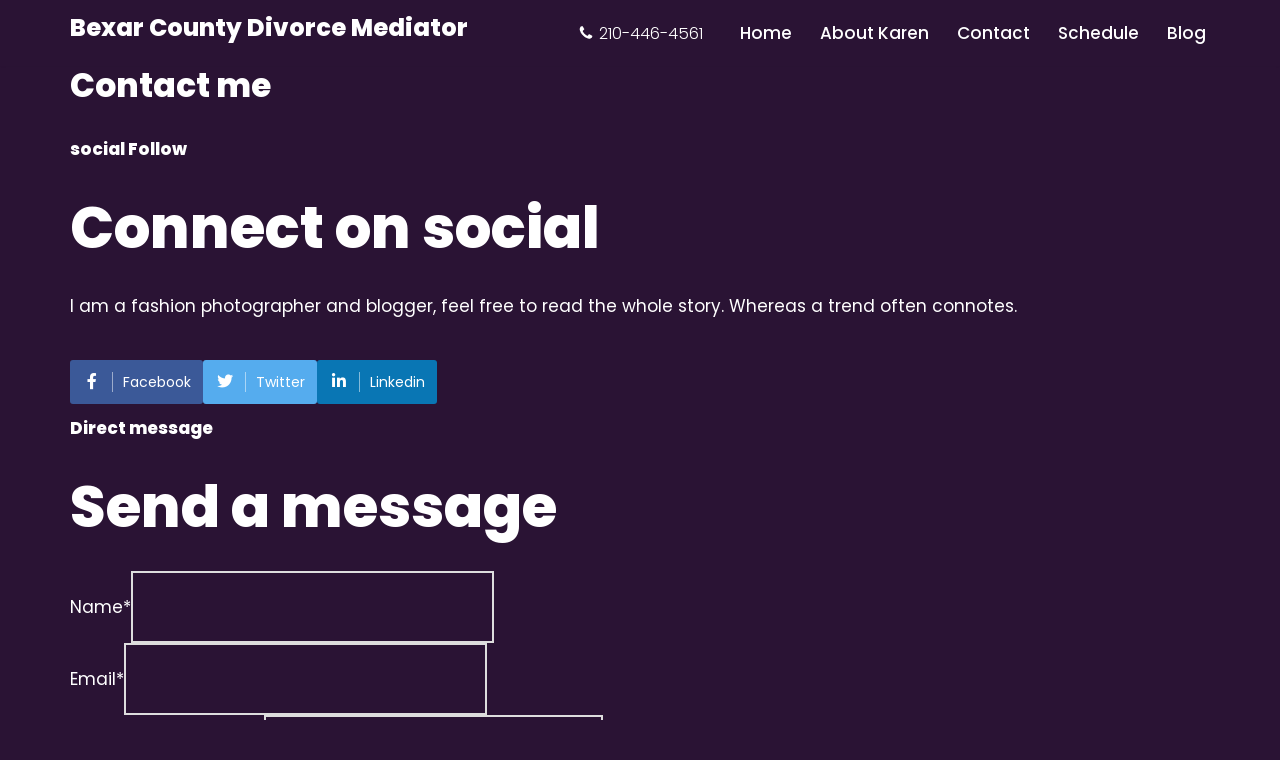

--- FILE ---
content_type: text/javascript
request_url: https://www.bexarcountymediator.com/wp-content/plugins/otter-blocks/build/blocks/form.js?ver=33c04c3cc6e8d0d9c6ef
body_size: 3517
content:
!function(){"use strict";let e=null,t="permanent";const o=e=>{const t=[...e?.querySelectorAll(":scope > .otter-form__container .wp-block-themeisle-blocks-form")];return[...e?.querySelectorAll(":scope > .otter-form__container .wp-block-themeisle-blocks-form-input, :scope > .otter-form__container .wp-block-themeisle-blocks-form-textarea, :scope > .otter-form__container .wp-block-themeisle-blocks-form-multiple-choice, :scope > .otter-form__container .wp-block-themeisle-blocks-form-file, :scope > .otter-form__container .wp-block-themeisle-blocks-form-hidden-field, :scope > .otter-form__container .wp-block-themeisle-blocks-form-stripe-field")].filter((e=>!t?.some((t=>t?.contains(e)))))},i=(e,t,o,i,s)=>{e.then((e=>e.json())).then((e=>{const r=e;if("0"===r?.code||"1"===r?.code||r?.success)o?.(r,t);else{let e="";"110"===r.code?t.setMsg(r?.reasons?.join(""),"error").show():"12"===r.code||"13"===r.code?t.pullMsg("invalid-file","error").show():0<r?.displayError?.length?(e=r?.displayError,t.setMsg(e,"error").show()):t.setMsg(r?.reasons?.join(""),"error").show(),i?.(r,t),console.error(`(${r?.code}) ${r?.reasons?.join("")}`)}s?.()}))?.catch((e=>{console.error(e),t.pullMsg("try-again","error").show(),i?.(e,t)}))},s=e=>{const t=document.createElement("span");return t.classList.add("spinner"),{show:()=>{e.appendChild(t)},hide:()=>{e.removeChild(t)}}},r=async(r,n,a)=>{const l=r?.id,c={},{formFieldsData:d}=await(async e=>{const i=[{label:window?.themeisleGutenbergForm?.messages["form-submission"]||"Form submission from",value:window.location.href,metadata:{position:0}}],s=o(e);return s?.forEach(((e,o)=>{const s=e.querySelector(".otter-form-input-label"),r=(null!=s?s:e).querySelector(".otter-form-input-label__label, .otter-form-textarea-label__label"),n=`(Field ${o+1})`;let a,l,c,d=`${n} ${(null!=r?r:s)?.innerHTML?.replace(/<[^>]*>?/gm,"")}`,m={};const{id:u}=e,h=e.querySelector('.otter-form-input:not([type="checkbox"], [type="radio"], [type="file"], [type="hidden"]), .otter-form-textarea-input');if(null!==h)a=h?.value,l=h?.type,c=h?.name;else{const s=e.querySelector("select");c=s?.name;const r=e.querySelector('input[type="file"]'),h=e.querySelector('input[type="hidden"]'),p=e.classList.contains("wp-block-themeisle-blocks-form-stripe-field");if(r){const e=r?.files,t=r?.name;for(let s=0;s<e.length;s++)i.push({label:d,value:`${e[s].name} (${(e[s].size/1048576).toFixed(4)} MB)`,type:r.type,id:u,metadata:{version:1,name:e[s].name,size:e[s].size,file:e[s],fieldOptionName:r?.dataset?.fieldOptionName,position:o+1,mappedName:t}})}else if(s)a=[...s.selectedOptions].map((e=>e?.label))?.filter((e=>Boolean(e))).join(", "),l="multiple-choice";else if(h){const e=h?.dataset?.paramName;if(c=h?.name,e){const t=new URLSearchParams(window.location.search);t.has(e)&&(h.value=t.get(e))}h?.value&&(a=h.value,l="hidden")}else if(p)d=`${n} ${e.querySelector(".o-stripe-checkout-description h3")?.innerHTML?.replace(/<[^>]*>?/gm,"")}`,a=e.querySelector(".o-stripe-checkout-description h5")?.innerHTML?.replace(/<[^>]*>?/gm,""),l="stripe-field",c=e.name,m={fieldOptionName:e?.dataset?.fieldOptionName},t="temporary";else{const t=e.querySelectorAll(".o-form-multiple-choice-field > label"),o=e.querySelectorAll(".o-form-multiple-choice-field > input");c=o[0]?.name,a=[...t].filter(((e,t)=>o[t]?.checked)).map((e=>e.innerHTML)).join(", "),l="multiple-choice"}}a&&i.push({label:d||"(No label)",value:a,type:l,id:u,metadata:{...m,version:1,position:o+1,mappedName:c}})})),{formFieldsData:i}})(r),m=2>d?.length,u=function(e){const t=`.protection #${e.id||""}_nonce_field`;return e.querySelector(t)?.value}(r),h=r?.classList?.contains("has-captcha"),p=l&&window.themeisleGutenberg?.tokens?.[l]?.token,f=s(n);if(m)return n.disabled=!1,void f.hide();const b=function(e){let t=!0;const i=o(e);for(const e of i)if(e.classList.contains("wp-block-themeisle-blocks-form-input")){const o=e.querySelector("input");if(!o?.checkValidity()){o?.reportValidity(),t=!1;break}}else if(e.classList.contains("wp-block-themeisle-blocks-form-textarea")){const o=e.querySelector("textarea");if(!o?.checkValidity()){o?.reportValidity(),t=!1;break}}else if(e.classList.contains("wp-block-themeisle-blocks-form-multiple-choice")){const o=e.querySelector("select");if(o?.hasAttribute("required")&&!o?.checkValidity()){o?.reportValidity(),t=!1;break}const i=e.querySelectorAll('.o-form-multiple-choice-field input[type="radio"]');if(i?.length&&i[0]?.hasAttribute("required")&&![...i].some((e=>e.checked))){i[0]?.reportValidity(),t=!1;break}const s=e.querySelectorAll('.o-form-multiple-choice-field input[type="checkbox"]');if(s?.length&&s[0]?.hasAttribute("required")&&![...s].some((e=>e.checked))){s[0]?.reportValidity(),t=!1;break}}else if(e.classList.contains("wp-block-themeisle-blocks-form-file")){const o=e.querySelector("input");if(!o?.checkValidity()){o?.reportValidity(),t=!1;break}}return t}(r);if(h&&!p){const e=window.hasOwnProperty("grecaptcha")?"check-captcha":"captcha-not-loaded";a.pullMsg(e,"error").show()}if(!b||h&&!p)n.disabled=!1,n.removeChild(f);else{var w,g;c.formInputsData=d,p&&(c.token=window.themeisleGutenberg?.tokens?.[l].token),""!==r?.dataset?.emailSubject&&(c.emailSubject=r?.dataset?.emailSubject),r?.dataset?.optionName&&(c.formOption=r?.dataset?.optionName),r?.id&&(c.formId=r?.id),u&&(c.nonceValue=u),c.antiSpamTime=Date.now()-(null!==(w=e)&&void 0!==w?w:Date.now()),c.antiSpamHoneyPot=Boolean(null!==(g=r.querySelector(":scope > .otter-form__container > .protection .o-anti-bot")?.checked)&&void 0!==g&&g),c.postUrl=window.location.href,c.postId=(()=>{const e=document.querySelector("body"),t=e?.classList?.value?.split(" "),o=t?.find((e=>e.includes("postid-")||e.includes("page-id-")));if(o){const e=o.split("-").pop();if(e)return parseInt(e)}return 0})(),r.classList.contains("can-submit-and-subscribe")&&(c.action="submit-subscribe",c.consent=r.querySelector(".otter-form-consent input")?.checked||!1);const o=(window?.themeisleGutenbergForm?.root||window.location.origin+"/wp-json/")+"otter/v1/form/frontend",s=(e=>{var t=new FormData;return e?.payload?.formInputsData?.forEach(((o,i)=>{if("file"===o.type){let s="file__"+o.metadata.position+"_"+i;t.append(s,o.metadata.file),e.payload.formInputsData[i].metadata.file=void 0,e.payload.formInputsData[i].metadata.data=s}})),t.append("form_data",JSON.stringify(e)),t})({handler:"submit",payload:c});try{const e=fetch(o,{method:"POST",headers:{"X-WP-Nonce":window?.themeisleGutenbergForm?.nonce,"O-Form-Save-Mode":t},credentials:"include",body:s});f.show(),i(e,a,((e,t)=>{if(0<e?.frontend_external_confirmation_url?.length)return void window.open(e.frontend_external_confirmation_url,"_blank");const o=e?.submitMessage?e.submitMessage:"Success";t.setMsg(o).show(),r?.querySelector("form")?.reset(),0<e?.redirectLink?.length&&(r.setAttribute("data-redirect",e.redirectLink),setTimeout((()=>{window.location.href=e.redirectLink}),1e3))}),((e,t)=>{}),(()=>{window.themeisleGutenberg?.tokens?.[l].reset&&window.themeisleGutenberg?.tokens?.[l].reset(),n.disabled=!1,f.hide()}))}catch(e){console.error(e),a.pullMsg("try-again","error").show(),n.disabled=!1,f.hide()}}};var n;n=()=>{const t=document.querySelectorAll(".wp-block-themeisle-blocks-form");(e=>{if(!window.hasOwnProperty("grecaptcha")&&window?.themeisleGutenbergForm?.reRecaptchaSitekey){const t=document.createElement("script");t.id="recaptcha",document.body.appendChild(t),t.addEventListener("load",(()=>{const t=setInterval((()=>{window.hasOwnProperty("grecaptcha")&&window.grecaptcha.hasOwnProperty("render")&&(e.forEach((e=>{e?.classList?.contains("has-captcha")&&(e=>{if(!window.hasOwnProperty("grecaptcha"))return;const{id:t}=e,o=document.createElement("div"),i=e.querySelector(".otter-form__container");i?.insertBefore(o,i.lastChild);const s=window.grecaptcha?.render(o,{sitekey:window?.themeisleGutenbergForm?.reRecaptchaSitekey,callback:e=>{window.themeisleGutenberg||(window.themeisleGutenberg={}),window.themeisleGutenberg?.tokens||(window.themeisleGutenberg.tokens={}),window.themeisleGutenberg.tokens[t]={token:e,reset:()=>window.grecaptcha?.reset(s)}},"expired-callback":()=>{window.themeisleGutenberg?.tokens||(window.themeisleGutenberg={},window.themeisleGutenberg.tokens={}),window.themeisleGutenberg.tokens[t]={token:null,reset:()=>null}}})})(e)})),clearInterval(t))}),200)})),t.src=window?.themeisleGutenbergForm?.reRecaptchaAPIURL}})(t),e=Date.now(),t.forEach((e=>{e.classList.contains("can-submit-and-subscribe")&&(e=>{const t=e.querySelector(".otter-form__container"),o=e.querySelector(".wp-block-button"),i=document.createElement("div");i.classList.add("otter-form-consent"),t.insertBefore(i,o);const s=document.createElement("input");s.type="checkbox",s.name="o-consent",s.id="o-consent";const r=document.createElement("label");r.innerHTML=window?.themeisleGutenbergForm?.messages?.privacy||"I have read and agreed the privacy statement.",r.htmlFor="o-consent",i.appendChild(s),i.appendChild(r)})(e);const t=e.querySelector("button"),o=new class{constructor(e){this.form=e,this.anchor=e.querySelector(".wp-block-button"),this.anchor?.classList.add("has-submit-msg"),this.msgElem=document.createElement("div"),this.msgElem.classList.add("o-form-server-response"),this.anchor.appendChild(this.msgElem),this.isVisible=!1,this.visibilityTimeout=void 0,this.visibilityDuration=12e3}toggle(e){this.isVisible=void 0!==e?e:!this.isVisible,this.msgElem.style.display=this.isVisible?"block":"none"}getMsgBySlug(e){return window?.themeisleGutenbergForm?.messages[e]||"Messages are missing!"}pullMsg(e,t){return this.setMsg(this.getMsgBySlug(e),t)}setMsg(e,t=""){switch(this.msgElem.innerHTML=e,this.clean(),t){case"error":this.msgElem.classList.toggle("o-error",!0);break;case"warning":this.msgElem.classList.toggle("o-warning",!0);break;default:this.msgElem.classList.toggle("o-success",!0)}return this}show(e){clearTimeout(this.visibilityTimeout),this.toggle(!0),this.visibilityTimeout=setTimeout((()=>{this.toggle(!1)}),e||this.visibilityDuration)}clean(){this.msgElem.classList.toggle("o-error",!1),this.msgElem.classList.toggle("o-warning",!1),this.msgElem.classList.toggle("o-success",!1)}}(e);if(new URLSearchParams(window.location.search).has("stripe_checkout")){t.disabled=!0;const r=t.innerHTML;t.innerHTML=o.getMsgBySlug("confirmingSubmission");const n=s(t);n.show(),i((async()=>{const e=new URLSearchParams(window.location.search).get("stripe_checkout"),t=(window?.themeisleGutenbergForm?.root||window.location.origin+"/wp-json/")+"otter/v1/form/confirm";return await fetch(t+`?stripe_checkout=${e}`,{method:"GET",credentials:"include"})})(),o,((t,o)=>{const i=t?.submitMessage?t.submitMessage:"Success";o.setMsg(i).show(),0<t?.redirectLink?.length&&(e.setAttribute("data-redirect",t.redirectLink),setTimeout((()=>{window.location.href=t.redirectLink}),1e3))}),(()=>{}),(()=>{t.disabled=!1,n.hide(),t.innerHTML=r}))}e.querySelector(':scope > form > button[type="submit"]')?e?.addEventListener("submit",(i=>{i.preventDefault(),t.disabled||(t.disabled=!0,r(e,t,o))}),!1):t?.addEventListener("click",(i=>{i.preventDefault(),t.disabled||(t.disabled=!0,r(e,t,o))}),!1)})),t.forEach((e=>{o(e).forEach((e=>{const t=e.querySelector("input");if("file"===t?.type){const{maxFilesNumber:e,maxFileSize:o}=t.dataset;t.addEventListener("change",(i=>{let s=!0;const{files:r}=i.target;if(e&&r.length>e&&(t.setCustomValidity(window.themeisleGutenbergForm?.messages?.["too-many-files"]+e),s=!1),s&&o)for(const e of r)if(e.size>1024*o*1024){t.setCustomValidity(window.themeisleGutenbergForm?.messages?.["big-file"]+" "+o+"MB."),s=!1;break}s?t.setCustomValidity(""):(t.reportValidity(),t.value="")}))}}))}))},"undefined"!=typeof document&&("complete"!==document.readyState&&"interactive"!==document.readyState?document.addEventListener("DOMContentLoaded",n):n())}();